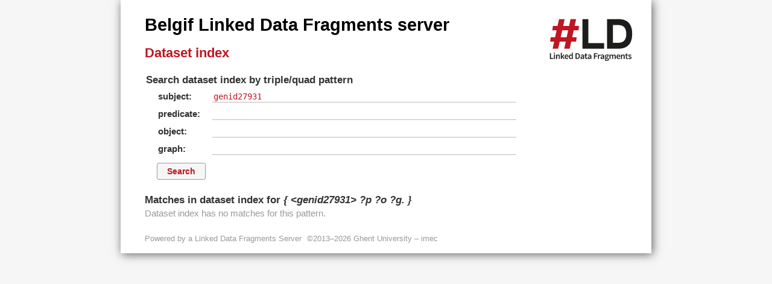

--- FILE ---
content_type: text/html;charset=utf-8
request_url: https://ldf.belgif.be/?subject=genid27931
body_size: 3386
content:
<!DOCTYPE html>
<html lang="en" prefix="hydra: http://www.w3.org/ns/hydra/core# void: http://rdfs.org/ns/void#">
<head>
  <meta charset="utf-8">
  <title>Belgif Linked Data Fragments server</title>
  <link rel="stylesheet" href="/assets/styles/ldf-server" />
  <link rel="stylesheet" href="//fonts.googleapis.com/css?family=Open+Sans:700italic,400,700|Droid+Sans+Mono" type="text/css" />
  <meta name="viewport" content="width=device-width,minimum-scale=1,maximum-scale=1">
</head>
<body>
  <header>
    <h1><a href="https://ldf.belgif.be/">Belgif Linked Data Fragments server</a></h1>
    <figure class="logo">
      <a href="http://linkeddatafragments.org/"><img src="/assets/images/logo" alt="Linked Data Fragments" /></a>
    </figure>
  </header>
  <main>
  




<div resource="http://ldf.belgif.be/#dataset" typeof="void:datasource hydra:Collection">
<h2><a href="http://ldf.belgif.be/#dataset">Dataset index</a></h2>

<form action="?" method="GET" property="hydra:search" resource="#pattern">
  <fieldset resource="#pattern">
  
  <div class="searchForm">
    <legend>Search dataset index by triple/quad pattern</legend>
    <span property="hydra:template" content="http://ldf.belgif.be/{?subject,predicate,object,graph}" lang=""></span>
    <span property="hydra:variableRepresentation" resource="hydra:ExplicitRepresentation"></span>
    <ul>
      <li property="hydra:mapping" resource="#subject">
        <label for="subject"
               about="#subject" property="hydra:variable" lang="">subject</label>
       <input class="uri" id="subject" name="subject"
              about="#subject" property="hydra:property" resource="rdf:subject"  value="genid27931" />
      </li>
      <li property="hydra:mapping" resource="#predicate">
        <label for="predicate"
               about="#predicate" property="hydra:variable" lang="">predicate</label>
       <input class="uri" id="predicate" name="predicate"
              about="#predicate" property="hydra:property" resource="rdf:predicate"  value="" />
      </li>
      <li property="hydra:mapping" resource="#object">
        <label for="object"
               about="#object" property="hydra:variable" lang="">object</label>
       <input class="uri" id="object" name="object"
              about="#object" property="hydra:property" resource="rdf:object"  value="" />
      </li>
      <li property="hydra:mapping" resource="#graph">
        <label for="graph"
               about="#graph" property="hydra:variable" lang="">graph</label>
       <input class="uri" id="graph" name="graph"
              about="#graph" property="hydra:property" resource="http://www.w3.org/ns/sparql-service-description#graph"  value="" />
      </li>
    </ul>
  </div>
  
  </fieldset>
  <p>
    <input type="submit" value="Search" />
  </p>
</form>
</div>



<h3>Matches in dataset index for <em class="pattern">{ &lt;genid27931&gt; ?p ?o ?g. }</em></h3>

<div class="counts">

  <p>
    Dataset index has
    <span property="void:triples hydra:totalItems" datatype="xsd:integer" content="0">
      no 
    </span>
    matches for this pattern.
  </p>

</div>
<ul class="quads">
</ul>








  </main>
  <footer>
    <p>
      Powered by a <a href="https://github.com/LinkedDataFragments/Server.js" target="_blank">Linked Data Fragments Server</a>
      ©2013–2026 Ghent University – imec
    </p>
  </footer>
</body>
</html>
